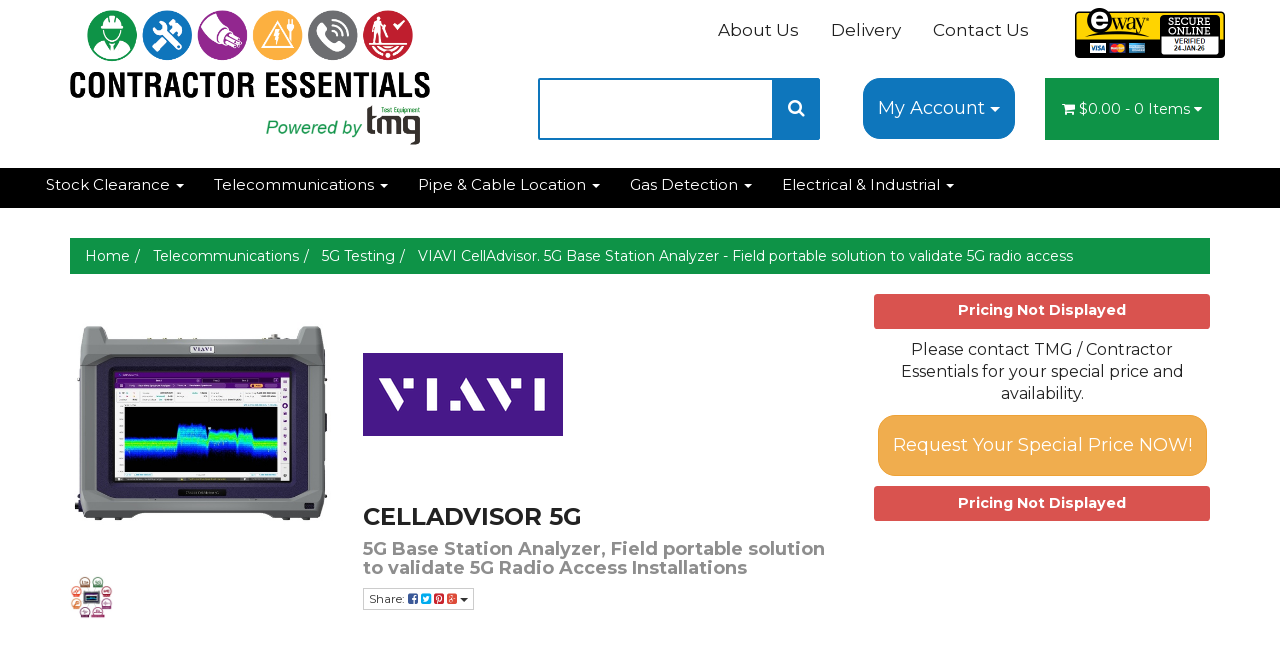

--- FILE ---
content_type: text/html; charset=utf-8
request_url: https://www.contractoressentials.com.au/VIAVI-CellAdvisor-5G-Base-Station-Analyzer-Field-portable-solution-to-validate-5G-radio-access
body_size: 16421
content:
<!DOCTYPE html>
<html lang="en">
<head itemscope itemtype="http://schema.org/WebSite">
<meta http-equiv="Content-Type" content="text/html; charset=utf-8" />
<meta http-equiv="cache-control" content="no-cache">
<meta name="keywords" content="5G, LTE, Viavi, Kaelus,VIAVI (formerly JDSU),VIAVI CellAdvisor. 5G Base Station Analyzer - Field portable solution to validate 5G radio access" />
<meta name="description" content="Buy CellAdvisor. 5G Base Station Analyzer - Field portable solution to validate 5G radio access from Contractor Essentials, powered by TMG Test Equipment.  Exclusive Contractor Industry price, backed by Local Warranty and our Dedicated Technical Support Team" />
<meta name="viewport" content="width=device-width, initial-scale=1.0, user-scalable=0" />
<meta property="og:image" content="https://www.contractoressentials.com.au/assets/full/VIAVI-CellAdvisor-5G.jpg?20210204030628"/>
<meta property="og:title" content="VIAVI CellAdvisor. 5G Base Station Analyzer | Contractor Essentials Australia" />
<meta property="og:site_name" content="Contractor Essentials"/>
<meta property="og:type" content="website"/>
<meta property="og:url" content="https://www.contractoressentials.com.au/VIAVI-CellAdvisor-5G-Base-Station-Analyzer-Field-portable-solution-to-validate-5G-radio-access"/>
<meta property="og:description" content="Buy CellAdvisor. 5G Base Station Analyzer - Field portable solution to validate 5G radio access from Contractor Essentials, powered by TMG Test Equipment.  Exclusive Contractor Industry price, backed by Local Warranty and our Dedicated Technical Support Team"/>

<title>VIAVI CellAdvisor. 5G Base Station Analyzer | Contractor Essentials Australia</title>
<link rel="canonical" href="https://www.contractoressentials.com.au/VIAVI-CellAdvisor-5G-Base-Station-Analyzer-Field-portable-solution-to-validate-5G-radio-access" />
<link rel="shortcut icon" href="/assets/favicon_logo.png?1767577362" />
<link class="theme-selector" rel="stylesheet" type="text/css" href="/assets/themes/storefront/css/app.css?1767577362" media="all" />
<link rel="stylesheet" type="text/css" href="/assets/themes/storefront/css/style.css?1767577362" media="all" />
<link rel="stylesheet" type="text/css" href="https://maxcdn.bootstrapcdn.com/font-awesome/4.4.0/css/font-awesome.min.css" media="all"/>
<link rel="stylesheet" type="text/css" href="https://cdn.neto.com.au/assets/neto-cdn/jquery_ui/1.11.1/css/custom-theme/jquery-ui-1.8.18.custom.css" media="all"/>
<link rel="stylesheet" type="text/css" href="https://cdn.neto.com.au/assets/neto-cdn/fancybox/2.1.5/jquery.fancybox.css" media="all"/>
<!--[if lte IE 8]>
<script type="text/javascript" src="https://cdn.neto.com.au/assets/neto-cdn/html5shiv/3.7.0/html5shiv.js"></script>
<script type="text/javascript" src="https://cdn.neto.com.au/assets/neto-cdn/respond.js/1.3.0/respond.min.js"></script>
<![endif]-->
<!-- Begin: Script 100 -->
<meta name="google-site-verification" content="iTFGRU-7vijRUqi0B2bO1W5mNNrBzpP3Trh-0_BoLPY" />
<!-- End: Script 100 -->
<!-- Begin: Script 104 -->
<!-- Google Tag Manager -->
<script>(function(w,d,s,l,i){w[l]=w[l]||[];w[l].push({'gtm.start':
new Date().getTime(),event:'gtm.js'});var f=d.getElementsByTagName(s)[0],
j=d.createElement(s),dl=l!='dataLayer'?'&l='+l:'';j.async=true;j.src=
'https://www.googletagmanager.com/gtm.js?id='+i+dl;f.parentNode.insertBefore(j,f);
})(window,document,'script','dataLayer','GTM-KB973HF');
</script>
<!-- End Google Tag Manager -->
<!-- End: Script 104 -->

<script type="text/javascript">!function(e,t){(e=t.createElement("script")).src="https://cdn.convertbox.com/convertbox/js/embed.js",e.id="app-convertbox-script",e.async=true,e.dataset.uuid="c572b490-2fc6-499b-9562-ed1eda10fbb1",document.getElementsByTagName("head")[0].appendChild(e)}(window,document);</script>
</head>

<body id="n_product" class="n_storefront">
    <!-- Header Announcement -->
<!--
<div class="text-center">
        <div class="container">
            <div class="row">
                <div class="col-12 alert-success">
                    <span><a href="https://www.tmgtestequipment.com.au/solutions/index.php?app=cms&ns=display&ref=COVID-19" target="_blank">For more information regarding our COVID-19 response and current operational status click here</a>
                    </span>
                </div>
            </div>
        </div>
    </div>
--><div class="container wrapper-header">
        <div class="row row-padded">
            <div class="col-xs-12 col-sm-4 wrapper-logo">
                <a href="https://www.contractoressentials.com.au" title="Contractor Essentials">
                    <img class="logo" src="/assets/website_logo.png?1767577362" alt="Contractor Essentials" />
                </a>
            </div>
            <div class="col-sm-8 col-xs-12">
                <div class="row">
                    <div class="hidden-xs col-xs-12 text-right" style="padding-right:0px !important;font-size: 17px;">
                        <ul class="nav nav-pills nav-pills-right">
                            <li class="" style="padding-left: 4%;">
	                            <a href="https://www.contractoressentials.com.au/_mycart" title="Secure Check Out" rel="nofollow" style="padding: 0px 0px 0px 0px !important;max-width: 150px;">
                                <img alt="eWAY Payment Gateway" src="https://www.eway.com.au/developer/payment-code/verified-seal.ashx?img=12&amp;size=7&amp;pid=6de0cce4-8c8b-4e86-9483-9ef6824e52e6&amp;theme=1" width="100%">
	                            </a>
                            </li><li class=""> <a href="/form/contact-us/" >Contact Us </a> </li><li class=""> <a href="/Delivery-Methods-and-Shipping-Cost" >Delivery </a> </li><li class=""> <a href="/about-us/" >About Us </a> </li></ul>
                    </div>
                </div>

                    <div class="col-xs-12 col-sm-5 col-sm-offset-1 text-right">
                        <div class="header-search">
                            <form name="productsearch" method="get" action="/">
                                <input type="hidden" name="rf" value="kw" />
                                <div class="input-group input-group-lg">
                                    <input class="form-control ajax_search" value="" id="name_search" autocomplete="off" name="kw" type="text" />
                                    <span class="input-group-btn">
									<button type="submit" value="Search" class="btn btn-default"><i class="fa fa-search"></i></button>
								</span>
                                </div>
                            </form>

                        </div>
                    </div>
                <div class="row">
                    <div class="col-sm-3 col-sm-offset-0 col-md-3 col-md-offset-0 hidden-xs text-right">
                        <div class="btn-group nAccountButton">
                            <a href="" class="btn btn-lg btn-default dropdown-toggle" data-toggle="dropdown">My Account <span class="caret"></span></a>
                            <ul class="dropdown-menu">
                                <li class="box" id="neto-dropdown">
                                    <li><a href="https://www.contractoressentials.com.au/_myacct">Account Home</a></li>
                                    <li><a href="https://www.contractoressentials.com.au/_myacct#orders">Orders</a></li>
                                    <li><a href="https://www.contractoressentials.com.au/_myacct/payrec">Pay Invoices</a></li>
                                    <li><a href="https://www.contractoressentials.com.au/_myacct/favourites">Favourites</a></li>
                                    <li><a href="https://www.contractoressentials.com.au/_myacct/warranty">Resolution Centre</a></li>
                                    <li><a href="https://www.contractoressentials.com.au/_myacct/edit_account">Edit My Details</a></li>
                                    <li><a href="https://www.contractoressentials.com.au/_myacct/edit_address">Edit My Address Book</a></li>
                                    <li class="divider"></li>
                                    <li> <a href="https://www.contractoressentials.com.au/_myacct/login" title="Login">Login</a> </li>
                                    <li> <a href="https://www.contractoressentials.com.au/_myacct/register" title="Register">Register</a> </li>
                                    </li>
                            </ul>
                        </div>
                    </div>
                    <div class="col-sm-3 hidden-xs">

                        <div class="wrapper-nav-cart hidden-xs">
                            <div id="header-cart" class="btn-group">
                                <a href="https://www.contractoressentials.com.au/_mycart?tkn=cart&ts=1769235028386653" class="btn btn-success dropdown-toggle" data-toggle="dropdown" id="cartcontentsheader">
                                    <i class="fa fa-shopping-cart"></i> <span rel="a2c_sub_total" class="hidden-sm">
									$0.00
								</span> - <span rel="a2c_item_count">0</span> Items <i class="fa fa-caret-down"></i>
                                </a>
                                <ul class="dropdown-menu">
                                    <li class="box" id="neto-dropdown">
                                        <div class="body padding" id="cartcontents"></div>
                                        <div class="footer"></div>
                                    </li>
                                </ul>
                                </div>
                        </div>
                    </div>


                </div>
            </div>
        </div>
    </div>
    <div class="navbar navbar-default">
        <div class="container-fluid">
            <div class="navbar-header">
                <ul class="navigation-list list-inline visible-xs nMobileNav">
                    <li><a href="#" class="nToggleMenu" data-target=".navbar-responsive-collapse"><span class="icon"><i class="fa fa-bars"></i></span><br>
				Menu</a></li>
                    <li><a href="#" class="nToggleMenu" data-target=".navbar-responsive-collapse"><span class="icon"><i class="fa fa-gift"></i></span><br>Categories</a></li>
                    <li><a href="https://www.contractoressentials.com.au/_mycart?tkn=cart&ts=1769235028444288"><span class="icon"><i class="fa fa-shopping-cart"></i></span><br>
				Cart (<span rel="a2c_item_count">0</span>)</a></li>
                    <li><a href="/_myacct/"><span class="icon"><i class="fa fa-user"></i></span><br>
				Account</a></li>
                </ul>
            </div>
            <div class="navbar-collapse collapse navbar-responsive-collapse">
                <ul class="nav navbar-nav">
                    <li class="dropdown dropdown-hover"> <a href="https://www.contractoressentials.com.au/stock-clearance" class="dropdown-toggle" >Stock Clearance <span class="caret"></span></a> <ul class="dropdown-menu">
                            <li class=""> <a href="https://www.contractoressentials.com.au/stock-clearance/stock-clearance-items/" class="nuhover dropdown-toggle">Stock Clearance Items</a> </li><li class=""> <a href="https://www.contractoressentials.com.au/ex-rental-demo-prices" class="nuhover dropdown-toggle">Ex-Rental/Demo</a> </li><li class=""> <a href="https://www.contractoressentials.com.au/stock-clearance/eofy-specials/" class="nuhover dropdown-toggle">EOFY Specials</a> </li>
                        </ul>
                        </li><li class="dropdown dropdown-hover"> <a href="https://www.contractoressentials.com.au/Telecommunications" class="dropdown-toggle" >Telecommunications <span class="caret"></span></a> <ul class="dropdown-menu">
                            <li class=""> <a href="https://www.contractoressentials.com.au/viavi-online-store" class="nuhover dropdown-toggle">Viavi Online Store</a> </li><li class=""> <a href="https://www.contractoressentials.com.au/OTDR" class="nuhover dropdown-toggle">OTDRs</a> </li><li class=""> <a href="https://www.contractoressentials.com.au/Optical-Loss-Test-Sets" class="nuhover dropdown-toggle">Optical Loss Test Sets</a> </li><li class=""> <a href="https://www.contractoressentials.com.au/optical-power-meters/" class="nuhover dropdown-toggle">Power Meters & VFL's</a> </li><li class=""> <a href="https://www.contractoressentials.com.au/PON-Meters-n2p" class="nuhover dropdown-toggle">PON Meters</a> </li><li class=""> <a href="https://www.contractoressentials.com.au/5G-Deployment-Test-Equipment-and-Tools" class="nuhover dropdown-toggle">5G Testing</a> </li><li class=""> <a href="https://www.contractoressentials.com.au/NBN-Wireless" class="nuhover dropdown-toggle">Wireless</a> </li><li class=""> <a href="https://www.contractoressentials.com.au/Data-Centres" class="nuhover dropdown-toggle">Data Centre</a> </li><li class=""> <a href="https://www.contractoressentials.com.au/Fibre-Inspection-n2p" class="nuhover dropdown-toggle">Fibre Inspection</a> </li><li class=""> <a href="https://www.contractoressentials.com.au/Fusion-Splicers" class="nuhover dropdown-toggle">Fusion Splicers</a> </li><li class=""> <a href="https://www.contractoressentials.com.au/telecommunications/copper-testers/" class="nuhover dropdown-toggle">Copper Testers</a> </li><li class=""> <a href="https://www.contractoressentials.com.au/NBN-Ethernet-Testing" class="nuhover dropdown-toggle">Ethernet Testing</a> </li><li class=""> <a href="https://www.contractoressentials.com.au/telecommunications/test-leads-accessories/" class="nuhover dropdown-toggle">Test Leads & Accessories</a> </li><li class=""> <a href="https://www.contractoressentials.com.au/telecommunications/pit-guards-road-signs/" class="nuhover dropdown-toggle">Pit Guards & Road Signs</a> </li><li class=""> <a href="https://www.contractoressentials.com.au/telecommunications/tooling-safety/" class="nuhover dropdown-toggle">Tooling & Safety</a> </li>
                        </ul>
                        </li><li class="dropdown dropdown-hover"> <a href="https://www.contractoressentials.com.au/Pipe-and-Cable-Location" class="dropdown-toggle" >Pipe & Cable Location <span class="caret"></span></a> <ul class="dropdown-menu">
                            <li class=""> <a href="https://www.contractoressentials.com.au/pipe-cable-location/metal-detectors/" class="nuhover dropdown-toggle">Metal Detectors</a> </li><li class=""> <a href="https://www.contractoressentials.com.au/Cable-Avoidance-Locators" class="nuhover dropdown-toggle">Cable Avoidance Tools</a> </li><li class=""> <a href="https://www.contractoressentials.com.au/pipe-cable-location/precision-cable-locators/" class="nuhover dropdown-toggle">Precision Cable Locators</a> </li><li class=""> <a href="https://www.contractoressentials.com.au/pipe-cable-location/mrx-marker-locators/" class="nuhover dropdown-toggle">MRX Marker Locators</a> </li><li class=""> <a href="https://www.contractoressentials.com.au/pipe-cable-location/survey-grade-locators/" class="nuhover dropdown-toggle">Survey Grade Locators</a> </li><li class=""> <a href="https://www.contractoressentials.com.au/Ground-Penetrating-Radar" class="nuhover dropdown-toggle">GPR Ground Penetrating Radar</a> </li><li class=""> <a href="https://www.contractoressentials.com.au/magnetic-locators/" class="nuhover dropdown-toggle">Magnetic Locators</a> </li><li class=""> <a href="https://www.contractoressentials.com.au/pipe-cable-location/acoustic-pipe-leak-detectors/" class="nuhover dropdown-toggle">Acoustic Pipe Leak Detection</a> </li><li class=""> <a href="https://www.contractoressentials.com.au/video-pipe-inspection/" class="nuhover dropdown-toggle">Video Pipe Inspection</a> </li><li class=""> <a href="https://www.contractoressentials.com.au/pipe-cable-location/sondes/" class="nuhover dropdown-toggle">Sondes</a> </li><li class=""> <a href="https://www.contractoressentials.com.au/cable-rodders/" class="nuhover dropdown-toggle">Cable Rodders & Drum Rollers</a> </li><li class=""> <a href="https://www.contractoressentials.com.au/pipe-cable-location/accessories-tooling/" class="nuhover dropdown-toggle">Accessories & Tooling</a> </li>
                        </ul>
                        </li><li class="dropdown dropdown-hover"> <a href="https://www.contractoressentials.com.au/Gas-Detection" class="dropdown-toggle" >Gas Detection <span class="caret"></span></a> <ul class="dropdown-menu">
                            <li class=""> <a href="https://www.contractoressentials.com.au/Gas-Detector-Kits" class="nuhover dropdown-toggle">Gas Detectors</a> </li><li class=""> <a href="https://www.contractoressentials.com.au/calibration-gas/" class="nuhover dropdown-toggle">Calibration Gas</a> </li><li class=""> <a href="https://www.contractoressentials.com.au/Calibration-Docks" class="nuhover dropdown-toggle">Calibration Docks</a> </li><li class=""> <a href="https://www.contractoressentials.com.au/gas-detector-accessories/" class="nuhover dropdown-toggle">Gas Detection Accessories</a> </li>
                        </ul>
                        </li><li class="dropdown dropdown-hover"> <a href="https://www.contractoressentials.com.au/electrical-and-industrial-test" class="dropdown-toggle" >Electrical & Industrial <span class="caret"></span></a> <ul class="dropdown-menu">
                            <li class=""> <a href="https://www.contractoressentials.com.au/electrical-industrial-test/hi-pot-testers/" class="nuhover dropdown-toggle">Hi-Pot Testers</a> </li><li class=""> <a href="https://www.contractoressentials.com.au/electrical-industrial-test/power-supplies/" class="nuhover dropdown-toggle">Power Supplies</a> </li><li class=""> <a href="https://www.contractoressentials.com.au/electrical-industrial-test/esd-guns/" class="nuhover dropdown-toggle">ESD Guns</a> </li><li class=""> <a href="https://www.contractoressentials.com.au/thermal-infrared-imagers" class="nuhover dropdown-toggle">Thermal imaging cameras</a> </li><li class=""> <a href="https://www.contractoressentials.com.au/multimeters" class="nuhover dropdown-toggle">Multimeters</a> </li><li class=""> <a href="https://www.contractoressentials.com.au/power-analysers" class="nuhover dropdown-toggle">Power Analysers</a> </li>
                        </ul>
                        </li> <!-- navbar... -->

            </div>
        </div>
    </div>
     <div id="main-content" role="main" class="container">
        <div class="row">
            <script type="application/ld+json">
{
  "@context": "https://schema.org/",
  "@type": "Product",
  "name": "VIAVI CellAdvisor. 5G Base Station Analyzer - Field portable solution to validate 5G radio access",
  "image": "https://www.contractoressentials.com.au/assets/full/VIAVI-CellAdvisor-5G.jpg?20210204030628",
  "description": "5G Base Station Analyzer, Field portable solution to validate 5G Radio Access Installations","sku": "VIAVI-CellAdvisor-5G",
  "mpn": "VIAVI-CellAdvisor-5G",
  "brand": {
    "@type": "Brand",
    "name": "VIAVI (formerly JDSU)"
  },
  
  "seller": {
      "@type": "Organization",
      "name": "Contractor Essentials",
      "logo": {
        "@type": "ImageObject",
        "url": "https://www.contractoressentials.com.au/assets/website_logo.png?1755716730"
      }
    }
  }
}
</script>

<div class="col-xs-12">
	<ul class="breadcrumb" itemscope itemtype="http://schema.org/BreadcrumbList" role="navigation" aria-label="Breadcrumb">
				<li itemprop="itemListElement" itemscope itemtype="http://schema.org/ListItem">
					<a href="https://www.contractoressentials.com.au" itemprop="item"><span itemprop="name">Home</span></a>
				</li><li itemprop="itemListElement" itemscope itemtype="http://schema.org/ListItem">
				<a href="/Telecommunications" itemprop="item"><span itemprop="name">Telecommunications</span></a>
			</li><li itemprop="itemListElement" itemscope itemtype="http://schema.org/ListItem">
				<a href="/5G-Deployment-Test-Equipment-and-Tools" itemprop="item"><span itemprop="name">5G Testing</span></a>
			</li><li itemprop="itemListElement" itemscope itemtype="http://schema.org/ListItem">
				<a href="/VIAVI-CellAdvisor-5G-Base-Station-Analyzer-Field-portable-solution-to-validate-5G-radio-access" itemprop="item"><span itemprop="name">VIAVI CellAdvisor. 5G Base Station Analyzer - Field portable solution to validate 5G radio access</span></a>
			</li></ul>
	
	<div class="row" itemscope itemtype="http://schema.org/Product">
		<section class="col-xs-12 col-sm-3" role="contentinfo" aria-label="Product Images">
			<div id="_jstl__images"><input type="hidden" id="_jstl__images_k0" value="template"/><input type="hidden" id="_jstl__images_v0" value="aW1hZ2Vz"/><input type="hidden" id="_jstl__images_k1" value="type"/><input type="hidden" id="_jstl__images_v1" value="aXRlbQ"/><input type="hidden" id="_jstl__images_k2" value="onreload"/><input type="hidden" id="_jstl__images_v2" value=""/><input type="hidden" id="_jstl__images_k3" value="content_id"/><input type="hidden" id="_jstl__images_v3" value="443"/><input type="hidden" id="_jstl__images_k4" value="sku"/><input type="hidden" id="_jstl__images_v4" value="VIAVI-CellAdvisor-5G"/><input type="hidden" id="_jstl__images_k5" value="preview"/><input type="hidden" id="_jstl__images_v5" value="y"/><div id="_jstl__images_r"><meta property="og:image" content=""/>

<div class="main-image text-center" id="VIAVI-CellAdvisor-5Gimg">
	<a href="/assets/full/VIAVI-CellAdvisor-5G.jpg?20210204030628" class=" fancybox" rel="product_images">
		<div class="zoom">
			<img src="/assets/full/VIAVI-CellAdvisor-5G.jpg?20210204030628" class="hidden" aria-hidden="true">
			<img src="/assets/thumbL/VIAVI-CellAdvisor-5G.jpg?20210204030701" rel="itmimgVIAVI-CellAdvisor-5G" alt="VIAVI CellAdvisor. 5G Base Station Analyzer - Field portable solution to validate 5G radio access" border="0" id="main-image" itemprop="image">
		</div>
	</a>
</div>
<div class="clear"></div><br />

<div class="clear"></div>
<div class="row">
<div class="col-xs-3">
			<a href="/assets/alt_1/VIAVI-CellAdvisor-5G.jpg?20210204030628" class="fancybox" rel="product_images" title="Large View">
				<img src="/assets/alt_1_thumb/VIAVI-CellAdvisor-5G.jpg?20210204030729" border="0" class="img-responsive product-image-small" title="Large View">
			</a>
		</div>
</div></div></div>
		</section>
		<section class="col-xs-12 col-sm-9" id="prodinfo" role="contentinfo" aria-label="Products Information">
			<div id="_jstl__header"><input type="hidden" id="_jstl__header_k0" value="template"/><input type="hidden" id="_jstl__header_v0" value="aGVhZGVy"/><input type="hidden" id="_jstl__header_k1" value="type"/><input type="hidden" id="_jstl__header_v1" value="aXRlbQ"/><input type="hidden" id="_jstl__header_k2" value="preview"/><input type="hidden" id="_jstl__header_v2" value="y"/><input type="hidden" id="_jstl__header_k3" value="sku"/><input type="hidden" id="_jstl__header_v3" value="VIAVI-CellAdvisor-5G"/><input type="hidden" id="_jstl__header_k4" value="content_id"/><input type="hidden" id="_jstl__header_v4" value="443"/><input type="hidden" id="_jstl__header_k5" value="onreload"/><input type="hidden" id="_jstl__header_v5" value=""/><div id="_jstl__header_r"><div class="row">
	<meta itemprop="brand" content="VIAVI (formerly JDSU)"/>
	<div class="wrapper-product-title col-sm-7" id="VIAVI-CellAdvisor-5Gdesc">
	    <p><a itemprop="brand" aria-label="Manufacturer Name" title="VIAVI (formerly JDSU)" href="https://www.contractoressentials.com.au/VIAVI"><img class="img-responsive" src="/assets/webshop/cms/10/110.png?1661147843"></a></p>
            
		<h3 itemprop="modelNumber" aria-label="Model Number" style="font-weight: bold;">CELLADVISOR 5G</h3>
		<h4 class="text-muted" role="heading" aria-label="Product Description" style="font-weight: bold;">5G Base Station Analyzer, Field portable solution to validate 5G Radio Access Installations</h4>
		<div class="dropdown">
			<button class="btn btn-default btn-xs dropdown-toggle" type="button" id="dropdownMenuVIAVI-CellAdvisor-5G" data-toggle="dropdown" aria-expanded="true">
				Share: <i class="fa fa-facebook-square text-facebook" aria-hidden="true"></i>
				<i class="fa fa-twitter-square text-twitter" aria-hidden="true"></i>
				<i class="fa fa-pinterest-square text-pinterest" aria-hidden="true"></i>
				<i class="fa fa-google-plus-square text-google-plus" aria-hidden="true"></i>
				<span class="caret"></span>
			</button>
			<ul class="dropdown-menu" role="menu" aria-labelledby="dropdownMenuVIAVI-CellAdvisor-5G">
				<li role="presentation"><a class="js-social-share" role="menuitem" tabindex="-1" href="//www.facebook.com/sharer/sharer.php?u=https%3A%2F%2Fwww.contractoressentials.com.au%2FVIAVI-CellAdvisor-5G-Base-Station-Analyzer-Field-portable-solution-to-validate-5G-radio-access"><i class="fa fa-facebook-square text-facebook" aria-hidden="true"></i> Facebook</a></li>
				<li role="presentation"><a class="js-social-share" role="menuitem" tabindex="-1" href="//twitter.com/intent/tweet/?text=VIAVI%20CellAdvisor.%205G%20Base%20Station%20Analyzer%20-%20Field%20portable%20solution%20to%20validate%205G%20radio%20access&amp;url=https%3A%2F%2Fwww.contractoressentials.com.au%2FVIAVI-CellAdvisor-5G-Base-Station-Analyzer-Field-portable-solution-to-validate-5G-radio-access"><i class="fa fa-twitter-square text-twitter" aria-hidden="true"></i> Twitter</a></li>
				<li role="presentation"><a class="js-social-share" role="menuitem" tabindex="-1" href="//www.pinterest.com/pin/create/button/?url=https%3A%2F%2Fwww.contractoressentials.com.au%2FVIAVI-CellAdvisor-5G-Base-Station-Analyzer-Field-portable-solution-to-validate-5G-radio-access&amp;media=https%3A%2F%2Fwww.contractoressentials.com.au%2Fassets%2Ffull%2FVIAVI-CellAdvisor-5G.jpg%3F20210204030628&amp;description=VIAVI%20CellAdvisor.%205G%20Base%20Station%20Analyzer%20-%20Field%20portable%20solution%20to%20validate%205G%20radio%20access"><i class="fa fa-pinterest-square text-pinterest" aria-hidden="true"></i> Pinterest</a></li>
				<li role="presentation"><a class="js-social-share" role="menuitem" tabindex="-1" href="//plus.google.com/share?url=https%3A%2F%2Fwww.contractoressentials.com.au%2FVIAVI-CellAdvisor-5G-Base-Station-Analyzer-Field-portable-solution-to-validate-5G-radio-access"><i class="fa fa-google-plus-square text-google-plus" aria-hidden="true"></i> Google+</a></li>
			</ul>
		</div>
	</div>
	<div itemprop="offers" itemscope itemtype="http://schema.org/Offer" class="wrapper-pricing col-sm-5">
	<meta itemprop="itemCondition" content="NewCondition">
	<p class="label label-danger center-block">Pricing Not Displayed</p>

<p style="text-align: center; font-size: 16px;">Please contact TMG / Contractor Essentials for your special price and availability.</p>

<p style="text-align: center;"><a class="btn btn-lg btn-warning" href="#cb0a1b47f0" onclick="setcbform('VIAVI-CellAdvisor-5G','qq','quote')">Request Your Special Price NOW!</a></p>

<!--<p style="text-align: center;"><a class="btn btn-lg btn-warning" onclick="showrequestprice()">Request Your Special Price NOW!</a></p> -->

<p class="label label-danger center-block">Pricing Not Displayed</p>
    <div class="embed-responsive embed-responsive-16by9">
            <iframe class="embed-responsive-item" src="https://www.youtube.com/embed/2QuIdMeUe9g" allowfullscreen></iframe>
            </div>
    </div>
</div>
<div id="request-price" class="modal fade">
            <div class="modal-dialog">
                <div class="modal-content subscribe-modal">
                    <div class="modal-body">
                        <button type="button" class="close" data-dismiss="modal" aria-label="Close"><span aria-hidden="true">×</span></button>
                        <div class="row">
                            <div class="modal-center">
                                <p class="label label-danger center-block">URGENT PRICE REQUEST!</p>

<h3 style="text-align: center;">VIAVI CellAdvisor. 5G Base Station Analyzer - Field portable solution to validate 5G radio access</h3>

<p>Please ensure you include your telephone <b><u>and</b></u> email address as we will need to speak with you first to confirm your details and requirements before emailing you through YOUR special price!</p>
                                <div class="form-group">
                                    <form method="post" action="https://www.contractoressentials.com.au/form/request-price/">
                                        <input type="hidden" name="list_id" value="1">
                                        <input type="hidden" name="inp-sku" value="VIAVI-CellAdvisor-5G">
                                        <input type="hidden" name="inp-itemname" value="VIAVI CellAdvisor. 5G Base Station Analyzer - Field portable solution to validate 5G radio access">
                                        <span class="input-group modal-input-margin">
                                            <output hidden id="ipadd">18.218.9.226</output>
                                            <input name="inp-first_name" class="form-control modal-input-margin" type="text" value="" placeholder="First Name" required/>
                                            <input name="inp-last_name" class="form-control modal-input-margin" type="text" value="" placeholder="Surname" required/>
                                                                                        <input name="inp-company" class="form-control modal-input-margin" type="text" value="" placeholder="Company Name" required/>
                                            <input name="inp-phone" class="form-control modal-input-margin" type="text" value="" placeholder="Contact Phone Number" required/>
                                            <input name="inp-email" class="form-control modal-input-margin" type="email" value="" placeholder="Email Address" required/>
                                            <input name="inp-msg" class="form-control modal-input-margin" type="text" value="" placeholder="Message"/>
                                            <input name="state" type="hidden" value="email_sent" />
                                            <input name="inp-submit" type="hidden" value="y" />
                                            <input type="hidden" id="ipset" name="inp-ipaddress" value="123">
                                        </span>
                                        <span>
                                            <input class="btn btn-green" type="submit" value="Send My Request!"/>
                                        </span>
                                    </form>
                                </div>
                            </div>
                        </div>
                    </div>
                </div>
            </div>
        </div>
        <script type="text/javascript">
        function showrequestprice() {
            $('#request-price').modal('show');
            document.getElementById("ipset").value = document.getElementById("ipadd").innerHTML;
        }
        </script>
</div></div>
			
			<form autocomplete="off" class="variation-wrapper">
				
				
				</form>
			<div id="_jstl__buying_options"><input type="hidden" id="_jstl__buying_options_k0" value="template"/><input type="hidden" id="_jstl__buying_options_v0" value="YnV5aW5nX29wdGlvbnM"/><input type="hidden" id="_jstl__buying_options_k1" value="type"/><input type="hidden" id="_jstl__buying_options_v1" value="aXRlbQ"/><input type="hidden" id="_jstl__buying_options_k2" value="preview"/><input type="hidden" id="_jstl__buying_options_v2" value="y"/><input type="hidden" id="_jstl__buying_options_k3" value="sku"/><input type="hidden" id="_jstl__buying_options_v3" value="VIAVI-CellAdvisor-5G"/><input type="hidden" id="_jstl__buying_options_k4" value="content_id"/><input type="hidden" id="_jstl__buying_options_v4" value="443"/><input type="hidden" id="_jstl__buying_options_k5" value="onreload"/><input type="hidden" id="_jstl__buying_options_v5" value=""/><div id="_jstl__buying_options_r"><div class="extra-options">
	
	<hr />
	<!-- PRODUCT OPTIONS -->
	

	
	
	
	
<hr/>
	<section class="panel panel-default hide" id="shipbox" role="contentinfo" aria-label="Calculate Shipping">
		<div class="panel-heading">
			<h3 class="panel-title">Calculate Shipping</h3>
		</div>
		<div class="panel-body">
			<div class="row btn-stack">
				<div class="col-xs-12 col-md-3">
					<input type="number" name="input" id="n_qty" value="" size="2" class="form-control" placeholder="Qty" aria-label="qty">
				</div>
				<div class="col-xs-12 col-md-3">
					<select id="country" class="form-control" aria-label="Country">
						<option value="AU" selected>Australia</option><option value="AF" >Afghanistan</option><option value="AX" >Aland Islands</option><option value="AL" >Albania</option><option value="DZ" >Algeria</option><option value="AS" >American Samoa</option><option value="AD" >Andorra</option><option value="AO" >Angola</option><option value="AI" >Anguilla</option><option value="AQ" >Antarctica</option><option value="AG" >Antigua and Barbuda</option><option value="AR" >Argentina</option><option value="AM" >Armenia</option><option value="AW" >Aruba</option><option value="AT" >Austria</option><option value="AZ" >Azerbaijan</option><option value="BS" >Bahamas</option><option value="BH" >Bahrain</option><option value="BD" >Bangladesh</option><option value="BB" >Barbados</option><option value="BY" >Belarus</option><option value="BE" >Belgium</option><option value="BZ" >Belize</option><option value="BJ" >Benin</option><option value="BM" >Bermuda</option><option value="BT" >Bhutan</option><option value="BO" >Bolivia, Plurinational State of</option><option value="BQ" >Bonaire, Sint Eustatius and Saba</option><option value="BA" >Bosnia and Herzegovina</option><option value="BW" >Botswana</option><option value="BV" >Bouvet Island</option><option value="BR" >Brazil</option><option value="IO" >British Indian Ocean Territory</option><option value="BN" >Brunei Darussalam</option><option value="BG" >Bulgaria</option><option value="BF" >Burkina Faso</option><option value="BI" >Burundi</option><option value="KH" >Cambodia</option><option value="CM" >Cameroon</option><option value="CA" >Canada</option><option value="CV" >Cape Verde</option><option value="KY" >Cayman Islands</option><option value="CF" >Central African Republic</option><option value="TD" >Chad</option><option value="CL" >Chile</option><option value="CN" >China</option><option value="CX" >Christmas Island</option><option value="CC" >Cocos (Keeling) Islands</option><option value="CO" >Colombia</option><option value="KM" >Comoros</option><option value="CG" >Congo</option><option value="CD" >Congo, the Democratic Republic of the</option><option value="CK" >Cook Islands</option><option value="CR" >Costa Rica</option><option value="CI" >Cote d'Ivoire</option><option value="HR" >Croatia</option><option value="CU" >Cuba</option><option value="CW" >Curaçao</option><option value="CY" >Cyprus</option><option value="CZ" >Czech Republic</option><option value="DK" >Denmark</option><option value="DJ" >Djibouti</option><option value="DM" >Dominica</option><option value="DO" >Dominican Republic</option><option value="EC" >Ecuador</option><option value="EG" >Egypt</option><option value="SV" >El Salvador</option><option value="GQ" >Equatorial Guinea</option><option value="ER" >Eritrea</option><option value="EE" >Estonia</option><option value="SZ" >Eswatini, Kingdom of</option><option value="ET" >Ethiopia</option><option value="FK" >Falkland Islands (Malvinas)</option><option value="FO" >Faroe Islands</option><option value="FJ" >Fiji</option><option value="FI" >Finland</option><option value="FR" >France</option><option value="GF" >French Guiana</option><option value="PF" >French Polynesia</option><option value="TF" >French Southern Territories</option><option value="GA" >Gabon</option><option value="GM" >Gambia</option><option value="GE" >Georgia</option><option value="DE" >Germany</option><option value="GH" >Ghana</option><option value="GI" >Gibraltar</option><option value="GR" >Greece</option><option value="GL" >Greenland</option><option value="GD" >Grenada</option><option value="GP" >Guadeloupe</option><option value="GU" >Guam</option><option value="GT" >Guatemala</option><option value="GG" >Guernsey</option><option value="GN" >Guinea</option><option value="GW" >Guinea-Bissau</option><option value="GY" >Guyana</option><option value="HT" >Haiti</option><option value="HM" >Heard Island and McDonald Islands</option><option value="VA" >Holy See (Vatican City State)</option><option value="HN" >Honduras</option><option value="HK" >Hong Kong</option><option value="HU" >Hungary</option><option value="IS" >Iceland</option><option value="IN" >India</option><option value="ID" >Indonesia</option><option value="IR" >Iran, Islamic Republic of</option><option value="IQ" >Iraq</option><option value="IE" >Ireland</option><option value="IM" >Isle of Man</option><option value="IL" >Israel</option><option value="IT" >Italy</option><option value="JM" >Jamaica</option><option value="JP" >Japan</option><option value="JE" >Jersey</option><option value="JO" >Jordan</option><option value="KZ" >Kazakhstan</option><option value="KE" >Kenya</option><option value="KI" >Kiribati</option><option value="KP" >Korea, Democratic People's Republic of</option><option value="KR" >Korea, Republic of</option><option value="XK" >Kosovo</option><option value="KW" >Kuwait</option><option value="KG" >Kyrgyzstan</option><option value="LA" >Lao People's Democratic Republic</option><option value="LV" >Latvia</option><option value="LB" >Lebanon</option><option value="LS" >Lesotho</option><option value="LR" >Liberia</option><option value="LY" >Libya</option><option value="LI" >Liechtenstein</option><option value="LT" >Lithuania</option><option value="LU" >Luxembourg</option><option value="MO" >Macao</option><option value="MG" >Madagascar</option><option value="MW" >Malawi</option><option value="MY" >Malaysia</option><option value="MV" >Maldives</option><option value="ML" >Mali</option><option value="MT" >Malta</option><option value="MH" >Marshall Islands</option><option value="MQ" >Martinique</option><option value="MR" >Mauritania</option><option value="MU" >Mauritius</option><option value="YT" >Mayotte</option><option value="MX" >Mexico</option><option value="FM" >Micronesia, Federated States of</option><option value="MD" >Moldova, Republic of</option><option value="MC" >Monaco</option><option value="MN" >Mongolia</option><option value="ME" >Montenegro</option><option value="MS" >Montserrat</option><option value="MA" >Morocco</option><option value="MZ" >Mozambique</option><option value="MM" >Myanmar</option><option value="NA" >Namibia</option><option value="NR" >Nauru</option><option value="NP" >Nepal</option><option value="NL" >Netherlands</option><option value="NC" >New Caledonia</option><option value="NZ" >New Zealand</option><option value="NI" >Nicaragua</option><option value="NE" >Niger</option><option value="NG" >Nigeria</option><option value="NU" >Niue</option><option value="NF" >Norfolk Island</option><option value="MK" >North Macedonia, Republic of</option><option value="MP" >Northern Mariana Islands</option><option value="NO" >Norway</option><option value="OM" >Oman</option><option value="PK" >Pakistan</option><option value="PW" >Palau</option><option value="PS" >Palestine, State of</option><option value="PA" >Panama</option><option value="PG" >Papua New Guinea</option><option value="PY" >Paraguay</option><option value="PE" >Peru</option><option value="PH" >Philippines</option><option value="PN" >Pitcairn</option><option value="PL" >Poland</option><option value="PT" >Portugal</option><option value="PR" >Puerto Rico</option><option value="QA" >Qatar</option><option value="RE" >Reunion</option><option value="RO" >Romania</option><option value="RU" >Russian Federation</option><option value="RW" >Rwanda</option><option value="BL" >Saint Barthélemy</option><option value="SH" >Saint Helena, Ascension and Tristan da Cunha</option><option value="KN" >Saint Kitts and Nevis</option><option value="LC" >Saint Lucia</option><option value="MF" >Saint Martin (French part)</option><option value="PM" >Saint Pierre and Miquelon</option><option value="VC" >Saint Vincent and the Grenadines</option><option value="WS" >Samoa</option><option value="SM" >San Marino</option><option value="ST" >Sao Tome and Principe</option><option value="SA" >Saudi Arabia</option><option value="SN" >Senegal</option><option value="RS" >Serbia</option><option value="SC" >Seychelles</option><option value="SL" >Sierra Leone</option><option value="SG" >Singapore</option><option value="SX" >Sint Maarten (Dutch part)</option><option value="SK" >Slovakia</option><option value="SI" >Slovenia</option><option value="SB" >Solomon Islands</option><option value="SO" >Somalia</option><option value="ZA" >South Africa</option><option value="GS" >South Georgia and the South Sandwich Islands</option><option value="SS" >South Sudan</option><option value="ES" >Spain</option><option value="LK" >Sri Lanka</option><option value="SD" >Sudan</option><option value="SR" >Suriname</option><option value="SJ" >Svalbard and Jan Mayen</option><option value="SE" >Sweden</option><option value="CH" >Switzerland</option><option value="SY" >Syrian Arab Republic</option><option value="TW" >Taiwan</option><option value="TJ" >Tajikistan</option><option value="TZ" >Tanzania, United Republic of</option><option value="TH" >Thailand</option><option value="TL" >Timor-Leste</option><option value="TG" >Togo</option><option value="TK" >Tokelau</option><option value="TO" >Tonga</option><option value="TT" >Trinidad and Tobago</option><option value="TN" >Tunisia</option><option value="TR" >Turkey</option><option value="TM" >Turkmenistan</option><option value="TC" >Turks and Caicos Islands</option><option value="TV" >Tuvalu</option><option value="UG" >Uganda</option><option value="UA" >Ukraine</option><option value="AE" >United Arab Emirates</option><option value="GB" >United Kingdom</option><option value="US" >United States</option><option value="UM" >United States Minor Outlying Islands</option><option value="UY" >Uruguay</option><option value="UZ" >Uzbekistan</option><option value="VU" >Vanuatu</option><option value="VE" >Venezuela, Bolivarian Republic of</option><option value="VN" >Vietnam</option><option value="VG" >Virgin Islands, British</option><option value="VI" >Virgin Islands, U.S.</option><option value="WF" >Wallis and Futuna</option><option value="EH" >Western Sahara</option><option value="YE" >Yemen</option><option value="ZM" >Zambia</option><option value="ZW" >Zimbabwe</option>
					</select>
				</div>
				<div class="col-xs-12 col-md-3">
					<input type="text" name="input" id="zip" value="" size="5" class="form-control" placeholder="Post Code" aria-label="Post Code">
				</div>
				<div class="col-xs-12 col-md-3">
					<button type="button" class="btn btn-block btn-primary btn-loads" data-loading-text="<i class='fa fa-refresh fa-spin' style='font-size: 14px'></i>" onClick="javascript:$.load_ajax_template('_buying_options', {'showloading': '1', 'sku': 'VIAVI-CellAdvisor-5G', 'qty': $('#n_qty').val() , 'ship_zip': $('#zip').val(), 'ship_country': $('#country').val()}),$(this).button('loading');" title="Calculate"><i class="fa fa-refresh" aria-hidden="true"></i> Calculate</button>
				</div>
			</div>
			<br />
					<div role="alert" aria-atomic="true" aria-label="Shipping Results"><div role="group" aria-label="Shipping Method Option">
					<hr />
					<strong>FREE Shipping via ROAD for orders over $750 ex GST</strong> - Free (ETA: 2 days)<br />
					<i class="text-muted"><p>Applies to Australia Only<strong>**</strong>.</p>
<p><strong>**</strong><em>To remote areas such as WA (except Perth Suburbs & Surrounds), West and Northern Queensland, and Northern Territory, an extra freight surcharge may be payable based on value and/or the shipping volume of your order.<br>
Our staff will be in touch after receiving your order to confirm if any additional surcharge will be payable.</em></i>
					</div><div role="group" aria-label="Shipping Method Option">
					<hr />
					<strong>Collect from Warehouse</strong> - Free (ETA: 2 days)<br />
					<i class="text-muted"><p>Collection directly from our warehouse</p>

<p><b>Collection Address:</b><br>
<a href="https://www.google.com/maps/dir//TMG+Test+Equipment+%2F+Contractor+Essentials,+231+Osborne+Ave,+Clayton+South+VIC+3169" target="_blank">231 Osborne Ave, Clayton South VIC 3169</a></p>

<p><em>Depending on the size of your order, please allow up to 2 business hours to finalising picking your order.  In many cases your order can be finalised and made ready for collection on the spot or with a delay of 15 to 20 minutes which is completely dependent on our business levels at the time.</em></p>
<p>Our warehouse is open from 9am to 4:00pm Monday to Friday. <br>Feel free to call 1800 680 680 to check on your order status, otherwise you will receive an email and/or SMS when ready to collect.</p></i>
					</div></div>
		</div>
	</section>
	<!-- End Shipping Options -->
</div>

</div></div>
			</section>
	</div>
	<div class="row">
		<div class="col-xs-12">
			
			
			<div class="tabbable">
				<ul class="nav nav-tabs">
					<li class="active">
						<a href="#description" data-toggle="tab">Description</a>
					</li>
					<li>
							<a href="#downloads" data-toggle="tab">Downloads</a>
						</li>
					<li>
							<a href="#warranty" data-toggle="tab">Warranty</a>
						</li>
					<li>
						<a href="#specifications" data-toggle="tab">Specifications</a>
					</li>
					<li>
						<a class="reviews" href="#reviews" data-toggle="tab">
							Reviews
							<i class="fa fa-star-o" aria-hidden="true"></i>
							<i class="fa fa-star-o" aria-hidden="true"></i>
							<i class="fa fa-star-o" aria-hidden="true"></i>
							<i class="fa fa-star-o" aria-hidden="true"></i>
							<i class="fa fa-star-o" aria-hidden="true"></i>
							</a>
					</li>
					</ul>
				<div class="tab-content">
					<div class="tab-pane active" id="description">
					    
						<section class="productdetails n-responsive-content" aria-label="Product Description">
							<p>VIAVI CellAdvisor5G is the industrys most easy-to-use, innovative, and comprehensive base station analyzer. It is the ideal field-portable solution to validate and deploy 5G radio access networks.</p>

<p>VIAVI CellAdvisor 5G is the ideal field portable solution to validate 5G radio access.</p>

<h3>Its main 5G test functions include:</h3>

<ul>
	<li>Real-time spectrum and interference analysis with persistence display for 5G FR1 (Sub-6GHz) and FR2 (mmWave)</li>
	<li>5G carrier scanner measuring up to eight 5G carriers power as well as strongest beam power level and corresponding identifier (ID)</li>
	<li>5G beam analyzer measuring individual beams and indicating corresponding identifier, power level, and signal-to-noise ratio</li>
	<li>5G route map for coverage verification, mapping in real time the physical cell identity (PCI) and beam strength, as well as providing coverage data for post-processing</li>
</ul>

<p>This unit is also available in a 4G/LTE only configuration, 5G hardware ready. Protect your return on investment by purchasing the 5G software licence when required.</p>

						</section>
						<p class="small">
							(<span itemprop="productID">VIAVI-CellAdvisor-5G</span>)
						</p>
					</div>
					<div class="tab-pane" id="downloads">
							<div class="n-responsive-content">
								<div class="col-md-12">
                                    <h2 class="text-success">Available Downloads</h2>
		                        </div>
		                        <div class="col-md-5 col-sm-6">
                                        <h3 class="text-primary">Brochure</h3>
                                        <a href="https://www.tmgtestequipment.com.au/products/downloads/pdf/CA5G_SpecSheet_TMG.pdf" target="_blank" title="Download the VIAVI CellAdvisor. 5G Base Station Analyzer - Field portable solution to validate 5G radio access Brochure"><img class="img-responsive" src="https://www.contractoressentials.com.au/assets/images/downloadpdf.png" /></a>
		                            </div>
		                        </div>
						</div>
					<div class="tab-pane" id="specifications">
						<table class="table">
							<tbody>
								<tr>
									<td><strong>SKU</strong></td>
									<td>VIAVI-CellAdvisor-5G</td>
								</tr>
								<tr>
									<td><strong>Model #</strong></td>
									<td>CELLADVISOR 5G</td>
								</tr>
								<tr>
									<td><strong>Brand</strong></td>
									<td>VIAVI (formerly JDSU)</td>
								</tr>
								</tbody>
						</table>
					</div>
					<div class="tab-pane" id="warranty">
							<div class="n-responsive-content">
								<p>3 Years Return to Base Warranty</p>

								<p>0</p>
							</div>
						</div>
					<div class="tab-pane" id="reviews">
					
					<h4>Be The First To Review This Product!</h4>
						<p>Help other Contractor Essentials users shop smarter by writing reviews for products you have purchased.</p>
						<p><a href="https://www.contractoressentials.com.au/_myacct/write_review?item=VIAVI-CellAdvisor-5G" class="btn btn-default"><i class="fa fa-pencil-square-o"></i> Write a product review</a></p>
					</div><!--/.tab-pane-->
					</div><!--/.tab-content-->
			</div><!--/.tabbable-->
			<p style="clear: both;">&nbsp;</p>
			<!-- Begin: Script 104 -->
<span id="ga-productdetail" data-ga-id="VIAVI-CellAdvisor-5G" data-ga-name="VIAVI CellAdvisor. 5G Base Station Analyzer - Field portable solution to validate 5G radio access" data-ga-price="11000.00" data-ga-brand="VIAVI (formerly JDSU)"></span>
<!-- End: Script 104 -->

			
			
<hr />
				<h3>More From This Category</h3>
				<br />
				<div class="row"><article class="wrapper-thumbnail col-xs-8 col-sm-6 col-md-4 col-lg-2" role="article" aria-label="Product Thumbnail">
	<div class="thumbnail" itemscope itemtype="http://schema.org/Product">
		<meta itemprop="brand" content="Wavecontrol"/>
		<meta itemprop="mpn" content="SMP3-BROADBAND"/>
		<a href="https://www.contractoressentials.com.au/SMP3" class="thumbnail-image">
			<img src="/assets/thumb/SMP3-BROADBAND.png?20251216101900" itemprop="image" class="product-image" alt="Wavecontrol SMP3 Broadband" rel="itmimgSMP3-BROADBAND">
		</a>
		<div class="caption">
		    <p><a itemprop="brand" aria-label="Manufacturer Name" title="Wavecontrol" href="https://www.contractoressentials.com.au/brand/wavecontrol/"><img class="img-responsive" src="/assets/webshop/cms/43/543.jpg?1749705021"></a></p>
                
			<h3 itemprop="name"><a href="https://www.contractoressentials.com.au/SMP3">Wavecontrol SMP3 Broadband</a></h3>
			<!-- Removed 'Savings container' div and associated logic as was causing display issues  - JH 24/10/24 -->
		    <!--<h6 style="text-align: center;"><strong>Pricing TOO HOT to display!</strong></h6>
                    <p><a class="btn btn-block btn-warning" style="white-space: normal;" href="https://www.contractoressentials.com.au/SMP3">Request Your Special Price!</a></p>
				    <a class="btn-go btn btn-block" href="https://www.contractoressentials.com.au/SMP3">View Product</a>
            <!-- /Purchase Logic -->
			<!-- Begin: Script 104 -->
<span class="ecom-data" data-ga-name="Wavecontrol SMP3 Broadband" data-ga-id="SMP3-BROADBAND" data-ga-list="product" data-ga-price="6380.00" data-ga-brand="Wavecontrol" data-ga-position="0"></span>
<!-- End: Script 104 -->

			</div>

	</div>
</article>
<article class="wrapper-thumbnail col-xs-8 col-sm-6 col-md-4 col-lg-2" role="article" aria-label="Product Thumbnail">
	<div class="thumbnail" itemscope itemtype="http://schema.org/Product">
		<meta itemprop="brand" content="VIAVI (formerly JDSU)"/>
		<meta itemprop="mpn" content="JD78050509"/>
		<a href="https://www.contractoressentials.com.au/VIAVI-OSL" class="thumbnail-image">
			<img src="/assets/thumb/JD78050509.jpg?20250328115147" itemprop="image" class="product-image" alt="VIAVI JD78050509" rel="itmimgJD78050509">
		</a>
		<div class="caption">
		    <p><a itemprop="brand" aria-label="Manufacturer Name" title="VIAVI (formerly JDSU)" href="https://www.contractoressentials.com.au/VIAVI"><img class="img-responsive" src="/assets/webshop/cms/10/110.png?1661147843"></a></p>
                
			<h3 itemprop="name"><a href="https://www.contractoressentials.com.au/VIAVI-OSL">VIAVI JD78050509</a></h3>
			<!-- Removed 'Savings container' div and associated logic as was causing display issues  - JH 24/10/24 -->
		    <!---->
			<p class="price" style="margin-block-end: 2em;" itemprop="offers" itemscope itemtype="http://schema.org/Offer" aria-label="VIAVI JD78050509 price">
				<span itemprop="price" content="917.54" style="font-size: 0.85em;font-weight: bold;display: table;margin: 0 auto;">$917.54 ex GST</span>
				<meta itemprop="priceCurrency" content="AUD">
			</p>
			<!-- Purchase Logic -->
			<form class="form-inline buying-options">
				<input type="hidden" id="sku9PeS9JD78050509" name="sku9PeS9JD78050509" value="JD78050509">
				<input type="hidden" id="model9PeS9JD78050509" name="model9PeS9JD78050509" value="VIAVI JD78050509">
				<input type="hidden" id="thumb9PeS9JD78050509" name="thumb9PeS9JD78050509" value="/assets/thumb/JD78050509.jpg?20250328115147">
				<input type="hidden" id="qty9PeS9JD78050509" name="qty9PeS9JD78050509" value="1" class="input-tiny">
				<a class="btn-go btn btn-block" href="https://www.contractoressentials.com.au/VIAVI-OSL">View Product</a>
				<button type="button" title="Add VIAVI JD78050509 to Cart" class="addtocart btn-primary btn btn-block btn-loads" rel="9PeS9JD78050509" data-loading-text="<i class='fa fa-spinner fa-spin' style='font-size: 14px'></i>">Add to Cart</button>
				</form>
			<!-- /Purchase Logic -->
			<!-- Begin: Script 104 -->
<span class="ecom-data" data-ga-name="VIAVI JD78050509" data-ga-id="JD78050509" data-ga-list="product" data-ga-price="1009.29" data-ga-brand="VIAVI (formerly JDSU)" data-ga-position="1"></span>
<!-- End: Script 104 -->

			</div>

	</div>
</article>
<article class="wrapper-thumbnail col-xs-8 col-sm-6 col-md-4 col-lg-2" role="article" aria-label="Product Thumbnail">
	<div class="thumbnail" itemscope itemtype="http://schema.org/Product">
		<meta itemprop="brand" content="VIAVI (formerly JDSU)"/>
		<meta itemprop="mpn" content="NSC-100"/>
		<a href="https://www.contractoressentials.com.au/Viavi-NSC-100-Network-and-Service-Companion" class="thumbnail-image">
			<img src="/assets/thumb/NSC-100.jpg?20210204030740" itemprop="image" class="product-image" alt="Viavi NSC-100 Network and Service Companion" rel="itmimgNSC-100">
		</a>
		<div class="caption">
		    <p><a itemprop="brand" aria-label="Manufacturer Name" title="VIAVI (formerly JDSU)" href="https://www.contractoressentials.com.au/VIAVI"><img class="img-responsive" src="/assets/webshop/cms/10/110.png?1661147843"></a></p>
                
			<h3 itemprop="name"><a href="https://www.contractoressentials.com.au/Viavi-NSC-100-Network-and-Service-Companion">Viavi NSC-100 Network and Service Companion</a></h3>
			<!-- Removed 'Savings container' div and associated logic as was causing display issues  - JH 24/10/24 -->
		    <!--<h6 style="text-align: center;"><strong>Pricing TOO HOT to display!</strong></h6>
                    <p><a class="btn btn-block btn-warning" style="white-space: normal;" href="https://www.contractoressentials.com.au/Viavi-NSC-100-Network-and-Service-Companion">Request Your Special Price!</a></p>
				    <a class="btn-go btn btn-block" href="https://www.contractoressentials.com.au/Viavi-NSC-100-Network-and-Service-Companion">View Product</a>
            <!-- /Purchase Logic -->
			<!-- Begin: Script 104 -->
<span class="ecom-data" data-ga-name="Viavi NSC-100 Network and Service Companion" data-ga-id="NSC-100" data-ga-list="product" data-ga-price="10998.90" data-ga-brand="VIAVI (formerly JDSU)" data-ga-position="2"></span>
<!-- End: Script 104 -->

			</div>

	</div>
</article>
<article class="wrapper-thumbnail col-xs-8 col-sm-6 col-md-4 col-lg-2" role="article" aria-label="Product Thumbnail">
	<div class="thumbnail" itemscope itemtype="http://schema.org/Product">
		<meta itemprop="brand" content="VIAVI (formerly JDSU)"/>
		<meta itemprop="mpn" content="2127-04"/>
		<a href="https://www.contractoressentials.com.au/VIAVI-OMK-36P-QUAD-Optical-Loss-Test-Kit-1310-1550nm-850-1300nm" class="thumbnail-image">
			<img src="/assets/thumb/2127-04.jpg?20210204030732" itemprop="image" class="product-image" alt="VIAVI OMK-36P Single-mode &amp; Multimode Optical Loss Test Kit (1310/1550nm &amp; 850/1300nm)" rel="itmimg2127-04">
		</a>
		<div class="caption">
		    <p><a itemprop="brand" aria-label="Manufacturer Name" title="VIAVI (formerly JDSU)" href="https://www.contractoressentials.com.au/VIAVI"><img class="img-responsive" src="/assets/webshop/cms/10/110.png?1661147843"></a></p>
                
			<h3 itemprop="name"><a href="https://www.contractoressentials.com.au/VIAVI-OMK-36P-QUAD-Optical-Loss-Test-Kit-1310-1550nm-850-1300nm">VIAVI OMK-36P Single-mode & Multimode Optical Loss</a></h3>
			<!-- Removed 'Savings container' div and associated logic as was causing display issues  - JH 24/10/24 -->
		    <!--<h6 style="text-align: center;"><strong>Pricing TOO HOT to display!</strong></h6>
                    <p><a class="btn btn-block btn-warning" style="white-space: normal;" href="https://www.contractoressentials.com.au/VIAVI-OMK-36P-QUAD-Optical-Loss-Test-Kit-1310-1550nm-850-1300nm">Request Your Special Price!</a></p>
				    <a class="btn-go btn btn-block" href="https://www.contractoressentials.com.au/VIAVI-OMK-36P-QUAD-Optical-Loss-Test-Kit-1310-1550nm-850-1300nm">View Product</a>
            <!-- /Purchase Logic -->
			<!-- Begin: Script 104 -->
<span class="ecom-data" data-ga-name="VIAVI OMK-36P Single-mode &amp; Multimode Optical Loss Test Kit (1310/1550nm &amp; 850/1300nm)" data-ga-id="2127-04" data-ga-list="product" data-ga-price="3936.90" data-ga-brand="VIAVI (formerly JDSU)" data-ga-position="3"></span>
<!-- End: Script 104 -->

			</div>

	</div>
</article>
<article class="wrapper-thumbnail col-xs-8 col-sm-6 col-md-4 col-lg-2" role="article" aria-label="Product Thumbnail">
	<div class="thumbnail" itemscope itemtype="http://schema.org/Product">
		<meta itemprop="brand" content="Wavecontrol"/>
		<meta itemprop="mpn" content="MonitEM-IoT-N-RF8"/>
		<a href="https://www.contractoressentials.com.au/monitem-iot" class="thumbnail-image">
			<img src="/assets/thumb/MonitEM-IoT-N-RF8.png?20251216103010" itemprop="image" class="product-image" alt="Wavecontrol MonitEM-IoT" rel="itmimgMonitEM-IoT-N-RF8">
		</a>
		<div class="caption">
		    <p><a itemprop="brand" aria-label="Manufacturer Name" title="Wavecontrol" href="https://www.contractoressentials.com.au/brand/wavecontrol/"><img class="img-responsive" src="/assets/webshop/cms/43/543.jpg?1749705021"></a></p>
                
			<h3 itemprop="name"><a href="https://www.contractoressentials.com.au/monitem-iot">Wavecontrol MonitEM-IoT</a></h3>
			<!-- Removed 'Savings container' div and associated logic as was causing display issues  - JH 24/10/24 -->
		    <!--<h6 style="text-align: center;"><strong>Pricing TOO HOT to display!</strong></h6>
                    <p><a class="btn btn-block btn-warning" style="white-space: normal;" href="https://www.contractoressentials.com.au/monitem-iot">Request Your Special Price!</a></p>
				    <a class="btn-go btn btn-block" href="https://www.contractoressentials.com.au/monitem-iot">View Product</a>
            <!-- /Purchase Logic -->
			<!-- Begin: Script 104 -->
<span class="ecom-data" data-ga-name="Wavecontrol MonitEM-IoT" data-ga-id="MonitEM-IoT-N-RF8" data-ga-list="product" data-ga-price="4717.90" data-ga-brand="Wavecontrol" data-ga-position="4"></span>
<!-- End: Script 104 -->

			</div>

	</div>
</article>
<article class="wrapper-thumbnail col-xs-8 col-sm-6 col-md-4 col-lg-2" role="article" aria-label="Product Thumbnail">
	<div class="thumbnail" itemscope itemtype="http://schema.org/Product">
		<meta itemprop="brand" content="VIAVI (formerly JDSU)"/>
		<meta itemprop="mpn" content="VSE-1100"/>
		<a href="https://www.contractoressentials.com.au/Viavi-VSE-1100-Digital-Spectrum-Video-Analyzer-and-Noise-Troubleshooter" class="thumbnail-image">
			<img src="/assets/thumb/VSE-1100.jpg?20210204030738" itemprop="image" class="product-image" alt="Viavi VSE-1100 Digital Spectrum, Video Analyzer and Noise Trouble-shooter" rel="itmimgVSE-1100">
		</a>
		<div class="caption">
		    <p><a itemprop="brand" aria-label="Manufacturer Name" title="VIAVI (formerly JDSU)" href="https://www.contractoressentials.com.au/VIAVI"><img class="img-responsive" src="/assets/webshop/cms/10/110.png?1661147843"></a></p>
                
			<h3 itemprop="name"><a href="https://www.contractoressentials.com.au/Viavi-VSE-1100-Digital-Spectrum-Video-Analyzer-and-Noise-Troubleshooter">Viavi VSE-1100 Digital Spectrum, Video Analyzer an</a></h3>
			<!-- Removed 'Savings container' div and associated logic as was causing display issues  - JH 24/10/24 -->
		    <!--<h6 style="text-align: center;"><strong>Pricing TOO HOT to display!</strong></h6>
                    <p><a class="btn btn-block btn-warning" style="white-space: normal;" href="https://www.contractoressentials.com.au/Viavi-VSE-1100-Digital-Spectrum-Video-Analyzer-and-Noise-Troubleshooter">Request Your Special Price!</a></p>
				    <a class="btn-go btn btn-block" href="https://www.contractoressentials.com.au/Viavi-VSE-1100-Digital-Spectrum-Video-Analyzer-and-Noise-Troubleshooter">View Product</a>
            <!-- /Purchase Logic -->
			<!-- Begin: Script 104 -->
<span class="ecom-data" data-ga-name="Viavi VSE-1100 Digital Spectrum, Video Analyzer and Noise Trouble-shooter" data-ga-id="VSE-1100" data-ga-list="product" data-ga-price="16132.60" data-ga-brand="VIAVI (formerly JDSU)" data-ga-position="5"></span>
<!-- End: Script 104 -->

			</div>

	</div>
</article>
</div>
			
			</div><!--/.col-xs-12-->
	</div><!--/.row-->
<!-- removed JH</div>/.col-xs-12-->
<!-- removed JH </div>/.row--></div>
</div>
<footer class="wrapper-footer">
	<div class="container">
		<div class="row">
			<div class="col-xs-12">
				<hr />
			</div>
		</div>
		<div class="row">
			<div class="col-xs-12 col-sm-12">
				<div class="row">
					<div class="col-xs-12 col-sm-3">
								<h4>Self-Service</h4>
								<ul class="nav nav-pills nav-stacked">
									<li><a href="/_myacct">My Account</a></li>
								</ul>
							</div><div class="col-xs-12 col-sm-3">
								<h4>About Us</h4>
								<ul class="nav nav-pills nav-stacked">
									<li><a href="/about-us/">About Us</a></li><li><a href="/Delivery-Methods-and-Shipping-Cost">Shipping & Delivery</a></li>
								</ul>
							</div><div class="col-xs-12 col-sm-3">
								<h4>Policies</h4>
								<ul class="nav nav-pills nav-stacked">
									<li><a href="/website-terms-of-use/">Terms of Use</a></li><li><a href="/privacy-policy/">Privacy Policy</a></li><li><a href="/returns-policy/">Returns Policy</a></li><li><a href="/security-policy/">Security Policy</a></li>
								</ul>
							</div><div class="col-xs-12 col-sm-3">
								<h4>Contact Information</h4>
								<ul class="nav nav-pills nav-stacked">
									<li><a href="/form/contact-us/">Contact Us</a></li>
								</ul>
							</div>
				</div>
			</div>
			</div>
		<div class="row">
			<div class="col-xs-12">
				<hr />
			</div>
		</div>
		<div class="row">
			<div class="col-xs-6 hidden-xs">
			    <a href="http://www.eway.com.au/secure-site-seal?i=12&s=7&pid=6de0cce4-8c8b-4e86-9483-9ef6824e52e6&theme=1" title="eWAY Payment Gateway" target="_blank" rel="nofollow">
                    <img alt="eWAY Payment Gateway" src="https://www.eway.com.au/developer/payment-code/verified-seal.ashx?img=12&size=7&pid=6de0cce4-8c8b-4e86-9483-9ef6824e52e6&theme=1" />
                </a>
				<ul class="list-inline" role="contentinfo" aria-label="Accepted Payment methods"><li>
								<div class="payment-icon-container">
									<div class="payment-icon payment-icon-directdeposit">
										<span class="sr-only">Bank Deposit</span>
									</div>
								</div>
							</li>
						</ul>
			</div>
			<div class="col-sm-6">
				<address role="contentinfo" aria-label="Company Details">
					<strong>Copyright &copy; 2026 Contractor.Essentials.com.au <br>Powered By <a href="https://www.tmgtestequipment.com.au/" target="_blank"><u>TMG Test Equipment</u></a></strong><br>
					<strong>ABN:</strong> 43 064 478 842<br><strong>Address:</strong> PO Box 1548, CLAYTON SOUTH, VIC, 3169, Australia</address>
			</div>
		</div>
	</div>
</footer>
<!-- Required Neto Scripts - DO NOT REMOVE -->
<script type="text/javascript" src="https://cdn.neto.com.au/assets/neto-cdn/jquery/1.11.3/jquery.min.js"></script>
<script type="text/javascript" src="https://cdn.neto.com.au/assets/neto-cdn/fancybox/2.1.5/jquery.fancybox.pack.js"></script>
<script type="text/javascript" src="//assets.netostatic.com/ecommerce/6.354.1/assets/js/common/webstore/main.js"></script>
<script type="text/javascript" src="https://cdn.neto.com.au/assets/neto-cdn/bootstrap/3.3.6/bootstrap.min.js"></script>
<script type="text/javascript" src="/assets/themes/storefront/js/custom.js?1767577362"></script>
<script type="text/javascript" src="https://cdn.neto.com.au/assets/neto-cdn/jquery_ui/1.11.1/js/jquery-ui-1.8.18.custom.min.js"></script>

		<script>
			(function( NETO, $, undefined ) {
				NETO.systemConfigs = {"isLegacyCartActive":"1","currencySymbol":"$","siteEnvironment":"production","defaultCart":"legacy","asyncAddToCartInit":"1","dateFormat":"dd/mm/yy","isCartRequestQueueActive":0,"measurePerformance":0,"isMccCartActive":"0","siteId":"N048361","isMccCheckoutFeatureActive":0};
			}( window.NETO = window.NETO || {}, jQuery ));
		</script>
		<script type="text/javascript" language="javascript">
		$(document).ready(function() {
			$.product_variationInit({
				'loadtmplates': ['_buying_options', '_images','_header'],
				'fns' : {
					'onLoad' : function () {
						$('.addtocart').button("loading");
						$('.variation-wrapper').addClass('disable-interactivity');
					},
					'onReady' : function () {
						$('.addtocart').button("reset");
						$('.zoom').zoom();
						$('.variation-wrapper').removeClass('disable-interactivity');
						$("#sale-end").countdown({
							date: ""
						});
					},
				}
			});
			});
	</script>
	<script type="text/javascript" src="//cdn.neto.com.au/assets/neto-cdn/zoom/1.4/jquery.zoom-min.js"></script>
	<script type="text/javascript">
		$(document).ready(function(){
			$('.zoom').zoom();
		});
	</script>
	<script type="text/javascript" src="//cdn.neto.com.au/assets/neto-cdn/jcountdown/1.4/jquery.jcountdown.min.js"></script>
	<script type="text/javascript">
		$(document).ready(function() {
			$("#sale-end").countdown({
				date: ""
			});
		});
	</script>
<!-- Analytics -->
<!-- Begin: Script 100 -->
<script>
window.addEventListener('load', function() {
jQuery('[href^="tel:"]').click(function(){ 
  ga('send','event','phone','click','');
})
})
</script>
<!-- End: Script 100 -->
<!-- Begin: Script 104 -->
<script>
    window.dataLayer = window.dataLayer || []
    dataLayer.push({
        'event': 'CustomPageView',
        'customPagePath': '',
        'userGroup':'1'
    });
</script>

<!-- Google Tag Manager (noscript) -->
<noscript><iframe src="https://www.googletagmanager.com/ns.html?id=GTM-KB973HF"
height="0" width="0" style="display:none;visibility:hidden"></iframe></noscript>
<!-- End Google Tag Manager (noscript) -->

<script>
$(document).ready(function() {
  var ecom = {
      productSetup: function(product) {
          return {
              'name': product.name,
              'id': product.SKU ? product.SKU : product.parent_sku,
              'category': product.category_fullname ? product.category_fullname : '',
              'quantity': product.baseqty,
              'item_price': product.price
          }
      },
      addToCart: function(){
          var nProduct = $.getLastItemAdded();
          var product = ecom.productSetup(nProduct);
          dataLayer.push({
            'Add Product Name': product.name,
            'Add Product id': product.id,
            'Add Product Category': product.category,
            'Add Product Quantity': product.quantity,
            'Add Product Unit Price': product.item_price,
            'event': 'addToCart'
          });
      },
      addMultiToCart: function(){
          var nProducts = $.getLastItemsAdded();
          for (var i = 0; i < nProducts.length; i++) {
              var product = ecom.productSetup(nProducts[i]);
              dataLayer.push({
                'Add Product Name': product.name,
                'Add Product id': product.id,
                'Add Product Category': product.category,
                'Add Product Quantity': product.quantity,
                'Add Product Unit Price': product.item_price,
                'event': 'addToCart'
              });
          }
      },
      removeFromCart: function(){
        var nProduct = $.getLastItemRemoved();
        var product = ecom.productSetup(nProduct);
        dataLayer.push({
          'Remove Product Name': product.name,
          'Remove Product id': product.id,
          'Remove Product Category': product.category,
          'Remove Product Quantity': product.quantity,
          'Remove Product Unit Price': product.item_price,
          'event': 'removeFromCart'
        });
      },
      init: function(){
          nAddItemCallbacks.push(ecom.addToCart);
          nAddMultiItemsCallbacks.push(ecom.addMultiToCart);
          nRemoveItemCallbacks.push(ecom.removeFromCart);
      }
  }
  if (typeof $.getLastItemAdded !== "undefined") {
      ecom.init();
  }
})
</script>

<span class="ga-pagetype" data-ga-pagetype="product"></span>
<!-- End: Script 104 -->
<!-- Begin: Script 105 -->
<!-- End: Script 105 -->
<!-- Begin: Script 106 -->
<script type="text/javascript">
function setcbform(p, c, f) {
	switch(f) {
		case 'quote':
			var activecbform = 0;
			var txtbut = 'Send Quick Quote Request';
			break;
		case 'contact':
			var activecbform = 1;
			var txtbut = 'Send your Enquiry';
			break;
		case 'service':
			var activecbform = 2;
			var txtbut = 'Send your Request';
			break;
	}
	
	var cbforms = document.getElementsByClassName("cb-box__wrapper-center_modal");
	  
	//need to check
	var x = cbforms[activecbform].getElementsByTagName("button");
	if (x[(x.length-1)].childNodes[0].innerHTML == 'Submitting...') { 
		x[(x.length-1)].childNodes[0].innerHTML = '<b>'+txtbut+'</b>';
		x[(x.length-1)].attributes.removeNamedItem("disabled");
	}
	
	
	if (activecbform <= 1) {
		var y = cbforms[activecbform].getElementsByClassName("cb-form-group");
		y[(y.length-2)].childNodes[0].lastElementChild.childNodes[0].setAttribute("value", p);
                var event = new Event('input', {
                    bubbles: true,
                    cancelable: true,
                });
                y[(y.length-2)].childNodes[0].lastElementChild.childNodes[0].dispatchEvent(event);
			// for IE
			// var event = document.createEvent('Event');
			// event.initEvent('input', true, true);
			// elem.dispatchEvent(event);
		document.querySelector("#cbox > div:nth-child(" + (activecbform + 1) + ") .cb-form-group:nth-last-child(2)").style.display = "none";
	}
	
	if ((activecbform == 2) && (c != 'service') && (isNaN(p))) {
		var y = cbforms[activecbform].getElementsByClassName("cb-form-group");
		y[(y.length-3)].childNodes[0].lastElementChild.childNodes[0].innerHTML = c;
                var event = new Event('input', {
                    bubbles: true,
                    cancelable: true,
                });
                y[(y.length-3)].childNodes[0].lastElementChild.childNodes[0].dispatchEvent(event);
			// for IE
			// var event = document.createEvent('Event');
			// event.initEvent('input', true, true);
			// elem.dispatchEvent(event);
	}
	
	if (activecbform === 0) {
	
		var z = cbforms[activecbform].getElementsByClassName("cb-form-checkbox__box");
		z[0].firstChild.checked = false;z[1].firstChild.checked = false;z[2].firstChild.checked = false;z[3].firstChild.checked = false;
		if (c == "rent") { z[2].firstChild.checked = true; }
		if (c == "lease") { 
           z[3].firstChild.checked = true;
           cbforms[activecbform].querySelector("#cb-lease").className = '';
           cbforms[activecbform].querySelector("#cb-lease").innerHTML = document.getElementById(p+"lease").outerHTML;
           cbforms[activecbform].querySelector("#cb-lease").getElementsByTagName("a")[0].style.display = "none";
            
        } else {
            cbforms[activecbform].querySelector("#cb-lease").style.display = "none";
        }
        cbforms[activecbform].querySelector("#cb-productimg").innerHTML = document.getElementById(p+"img").innerHTML;
        cbforms[activecbform].querySelector("#cb-productdesc").innerHTML = document.getElementById(p+"desc").innerHTML;
        // cbforms[activecbform].querySelector("#cb-product").getElementsByClassName("exinfolink")[0].style.display = "none";
	} else if (activecbform === 1) {
		if (c == 'department') {
			cbforms[activecbform].querySelector("#cb-contact").innerHTML = document.getElementById(p+c).outerHTML;
			cbforms[activecbform].querySelector("#cb-telephone").innerHTML = document.getElementById(p+"telephone").outerHTML;
			cbforms[activecbform].querySelector("#cb-resp").innerHTML = 'We';
		} else if (c == 'member') { 
			cbforms[activecbform].querySelector("#cb-contact").innerHTML = '<div class="row py-3 px-4 mx-2">' + document.getElementById(p+"photo").outerHTML + document.getElementById(p+"title").outerHTML + '</div></div>';
			cbforms[activecbform].querySelector("#cb-contact").getElementsByTagName("a")[1].style.display = "none";
			cbforms[activecbform].querySelector("#cb-tel").style.display = "none";
			cbforms[activecbform].querySelector("#cb-resp").innerHTML = 'I';
		} else {
			cbforms[activecbform].querySelector("#cb-tel").style.display = "none";
			cbforms[activecbform].querySelector("#cb-resp").innerHTML = 'We';
		}
	} else if ((activecbform === 2) && (p != 'service')) {
        var stg = document.getElementsByName("service_type");
		stg[p].checked = true;
		var event = new Event('change');
		stg[p].dispatchEvent(event);
	}
}
</script>

<!-- End: Script 106 -->
<!-- Begin: Script 107 -->
<!-- End: Script 107 -->
<!-- Begin: Script 110 -->
<!-- End: Script 110 -->
<!-- Begin: Script 111 -->
<!-- End: Script 111 -->

<div class="npopup" style=""> <a href="javascript:void(0);" class="npopup-btn-close"></a>
	<div class="npopup-body">
	</div>
</div>
<div class="nactivity"><i class="fa fa-spinner fa-spin fa-inverse fa-3x fa-fw"></i></div>
<div id="wpac-google-review" style="position: fixed;bottom: 2.9vh;right: 2vw;"></div>
<script type="text/javascript">
wpac_init = window.wpac_init || [];
wpac_init.push({widget: 'GoogleReview', id: 16052, place_id: 'ChIJI4mHGEFr1moRo0CmzoQvM4M', view_mode: 'badge_inner'});
(function() {
    if ('WIDGETPACK_LOADED' in window) return;
    WIDGETPACK_LOADED = true;
    var mc = document.createElement('script');
    mc.type = 'text/javascript';
    mc.async = true;
    mc.src = 'https://embed.widgetpack.com/widget.js';
    var s = document.getElementsByTagName('script')[0]; s.parentNode.insertBefore(mc, s.nextSibling);
})();
</script>
</body>
</html>

--- FILE ---
content_type: text/css
request_url: https://www.contractoressentials.com.au/assets/themes/storefront/css/style.css?1767577362
body_size: 1561
content:
body {
	background-color: #ffffff /*{body|background-color}*/;
	background-image: none /*{body|background-image}*/;
	color: #222222 /*{body|text-colour}*/;
}
#main-content {
	background-color: #ffffff;
}
#main-content > .row:first-child > .col-xs-12 {
	padding-top:15px;
    background-color: #ffffff; /* added by JH 21-10-24 */
}
a, a:hover, a:active {
	color: #333333 /*{body|link-colour}*/
}
.wrapper-header {
	background-color: #ffffff /*{header|background-colour}*/;
	border:none;
	margin-bottom:0px;
}
.wrapper-header a, .wrapper-header a:hover, .wrapper-header a:active {
  color: #1f1f1f /*{header|link-colour}*/
}
.wrapper-header .btn-default {
	background-color: rgba(14, 118, 188, 1) /*{header|button-colour}*/;
	border-color: rgba(14, 118, 188, 1) /*{header|button-colour}*/;
	color: rgba(255, 255, 255, 1) /*{header|button-text-colour}*/;
}
.header-search .ajax_search {
	border-color: rgba(14, 118, 188, 1) /*{header|button-colour}*/;
	box-shadow: none;
	border-width: 2px;
}
.navbar {
	margin-bottom: 0;
	background-color: transparent;
	border-color: transparent;
}
.navbar.navbar-default {
	background-color: rgba(0, 0, 0, 1) /*{header|menu-background-colour}*/;
}
.navbar-default .navbar-nav > li > a, .navbar-default .navbar-nav > li > a:hover,.navigation-list li a:hover,.navbar-default .navbar-nav > li:hover > a,.navigation-list li:hover a, .navigation-list li a {
	color: #ffffff /*{header|menu-colour}*/;
}
@media (max-width: 767px) {
	.navbar-nav .dropdown-menu > li > a {
		color: #ffffff /*{header|menu-colour}*/;
	}
}
.wrapper-footer {
	background-color: rgba(14, 147, 71, 1) /*{footer|background-color}*/;
	color: rgba(255, 255, 255, 1) /*{footer|text-colour}*/;
}
.wrapper-footer a, .wrapper-footer a:hover, .wrapper-footer a:active {
	color: rgba(255, 255, 255, 1) /*{footer|link-colour}*/;
}
.nav > li > a:hover, .nav > li > a:focus {
	background:rgba(0, 0, 0, 0.1);
}
.btn-primary {
	color: #FFFFFF;
	background-color: #3f3926 /*{buttons|primary-colour}*/;
	border-color: #3f3926 /*{buttons|primary-colour}*/;
}
.btn-primary:hover,
.btn-primary:focus,
.btn-primary:active,
.btn-primary.active,
.open > .dropdown-toggle.btn-primary {
	color: #FFFFFF;
	background-color: #3f3926 /*{buttons|primary-colour}*/;
	border-color: #3f3926 /*{buttons|primary-colour}*/;
}
.btn-primary:active,
.btn-primary.active,
.open > .dropdown-toggle.btn-primary {
	background-image: none;
}
.btn-primary.disabled,
.btn-primary[disabled],
fieldset[disabled] .btn-primary,
.btn-primary.disabled:hover,
.btn-primary[disabled]:hover,
fieldset[disabled] .btn-primary:hover,
.btn-primary.disabled:focus,
.btn-primary[disabled]:focus,
fieldset[disabled] .btn-primary:focus,
.btn-primary.disabled:active,
.btn-primary[disabled]:active,
fieldset[disabled] .btn-primary:active,
.btn-primary.disabled.active,
.btn-primary[disabled].active,
fieldset[disabled] .btn-primary.active {
	background-color: #3f3926 /*{buttons|primary-colour}*/;
	border-color: #3f3926 /*{buttons|primary-colour}*/;
}
.btn-success {
	color: #ffffff;
	background-color: #3f3926 /*{buttons|secondary-colour}*/;
	border-color: #3f3926 /*{buttons|secondary-colour}*/;
}
.btn-success:hover,
.btn-success:focus,
.btn-success:active,
.btn-success.active,
.open > .dropdown-toggle.btn-success {
	color: #ffffff;
	background-color: #3f3926 /*{buttons|secondary-colour}*/;
	border-color: #3f3926 /*{buttons|secondary-colour}*/;
}
.btn-success:active,
.btn-success.active,
.open > .dropdown-toggle.btn-success {
	background-image: none;
}
.btn-success.disabled,
.btn-success[disabled],
fieldset[disabled] .btn-success,
.btn-success.disabled:hover,
.btn-success[disabled]:hover,
fieldset[disabled] .btn-success:hover,
.btn-success.disabled:focus,
.btn-success[disabled]:focus,
fieldset[disabled] .btn-success:focus,
.btn-success.disabled:active,
.btn-success[disabled]:active,
fieldset[disabled] .btn-success:active,
.btn-success.disabled.active,
.btn-success[disabled].active,
fieldset[disabled] .btn-success.active {
	background-color: #3f3926 /*{buttons|secondary-colour}*/;
	border-color: #3f3926 /*{buttons|secondary-colour}*/;
}
a#cartcontentsheader {
    padding: 21px 17px;
    background-color: rgba(14, 147, 71, 1) /*{Cart-icon-background-colour}*/;
    color: #ffffff /*{Cart-icon-text-colour}*/;
    border: none;
}
/* Product Page - Size Variations */
a.size-block {
    color: #333;
    text-decoration: none;
    text-align: center;
    height: 3em;
    padding: 0.8em 1em 0 1em;
	min-width: 5.5em;
	font-size: 105%;
}
a.size-block:hover,
a.size-block._itmspec_selected {
    background: #dee2e6;
}
.rounded {
  border-radius: 0.55rem !important;
}
.border {
  border: 1px solid #dee2e6 !important;
}
.pt-1,
.py-1 {
  padding-top: 0.25rem !important;
}
.pr-2,
.px-2 {
  padding-right: 0.5rem !important;
}
.mb-1,
.my-1 {
  margin-bottom: 0.25rem !important;
}
.mr-1,
.mx-1 {
  margin-right: 0.25rem !important;
}
.d-inline-flex {
  display: -ms-inline-flexbox !important;
  display: inline-flex !important;
}
/* Product Page - Oliver */
@media all and (min-width: 768px),print {
   .footwear-features-wrapper {
        width: 100%;
        display: -webkit-flex;
        display: -ms-flexbox;
        display: flex;
        -webkit-flex-direction: row;
        -ms-flex-direction: row;
        flex-direction: row;
        -webkit-flex-wrap: wrap;
        flex-wrap: wrap;
        -webkit-justify-content: flex-start;
        -moz-justify-content: flex-start;
        -ms-justify-content: flex-start;
        justify-content: flex-start;
        -webkit-align-items: center;
        -moz-align-items: center;
        -ms-align-items: center;
        align-items: center
    }
   .footwear-features-wrapper .features-widget {
        width: 50%;
        padding-right: 20px;
        display: -webkit-flex;
        display: -ms-flexbox;
        display: flex;
        -webkit-flex-direction: row;
        -ms-flex-direction: row;
        flex-direction: row;
        -webkit-flex-wrap: wrap;
        flex-wrap: wrap;
        -webkit-justify-content: flex-start;
        -moz-justify-content: flex-start;
        -ms-justify-content: flex-start;
        justify-content: flex-start;
        -webkit-align-items: center;
        -moz-align-items: center;
        -ms-align-items: center;
        align-items: center;
        margin-bottom: 15px
    }
   .footwear-features-wrapper .features-widget .feature-img {
        width: 21%;
        margin-right: 5%
    }
   .footwear-features-wrapper .features-widget .feature-img img {
        max-width: 60px
    }
   .footwear-features-wrapper .features-widget .feature-desc {
        width: 73%
    }
   .footwear-features-wrapper .features-widget .feature-desc p {
        color: #231f20;
        font-style: normal;
        font-weight: 400;
        line-height: 17px;
        font-size: 1.5rem;
        margin: 0
    }
}
@media all and (min-width: 992px),print {
    .footwear-features-wrapper .features-widget .feature-img {
        width: 21%;
        margin-right: 3%
    }
    .footwear-features-wrapper .features-widget .feature-desc {
        width: 76%
    }
}
@media all and (min-width: 1025px),print {
    .footwear-features-wrapper .features-widget .feature-img {
        width:12%;
        margin-right: 3%
    }
    .footwear-features-wrapper .features-widget .feature-desc {
        width: 85%
    }
}
.feature-desc h4 {
    font-size: 115%;
    font-weight: bold
}

@media all and (max-width: 768px),print {
	.footwear-features-wrapper {
    	width: 100%;
    	display: -webkit-flex;
    	display: -ms-flexbox;
    	display: flex;
    	-webkit-flex-direction: column;
    	-ms-flex-direction: column;
    	flex-direction: column;
    	-webkit-flex-wrap: wrap;
    	flex-wrap: wrap;
    	-webkit-justify-content: center;
    	-moz-justify-content: center;
    	-ms-justify-content: center;
    	justify-content: center;
    	-webkit-align-items: flex-start;
    	-moz-align-items: flex-start;
    	-ms-align-items: flex-start;
    	align-items: flex-start;
    	padding-bottom: 25px;
    	border-bottom: solid 1px #d3d3d3;
	}

	.footwear-features-wrapper .features-widget {
    	width: 100%;
	    padding-right: 0;
	    display: -webkit-flex;
	    display: -ms-flexbox;
	    display: flex;
	    -webkit-flex-direction: row;
	    -ms-flex-direction: row;
	    flex-direction: row;
	    -webkit-flex-wrap: wrap;
	    flex-wrap: wrap;
	    -webkit-justify-content: flex-start;
	    -moz-justify-content: flex-start;
	    -ms-justify-content: flex-start;
	    justify-content: flex-start;
	    -webkit-align-items: flex-start;
	    -moz-align-items: flex-start;
	    -ms-align-items: flex-start;
	    align-items: flex-start;
	    margin-bottom: 20px;
	}

	.footwear-features-wrapper .features-widget .feature-img {
    width: 17%;
    margin-right: 3%;
	}

	.footwear-features-wrapper .features-widget .feature-desc {
    width: 80%;
	}
}
.brochure-link:before {
    content: '';
    display: inline-block;
    width: 6vh;
    height: 8vh;
    background: url('/assets/icons/brochure-link-icon.svg') no-repeat 0 0;
    margin-right: 3vh;
    vertical-align: middle;
    margin-left: 4vh;
}

--- FILE ---
content_type: text/plain; charset=utf-8
request_url: https://www.contractoressentials.com.au/ajax/addtocart?proc=ShowItem&showparentname=
body_size: 384
content:
^NETO^SUCCESS^NSD1;#5|$9|cartitems@0|$10|csrf_token$96|e4c1ddd89e35fd0a9eab5204c9ac13c51e7f8adf%2C80a2127f500a73390043c9bdf7ad8f8f908c6926%2C1769235032$15|discountmessage$0|$8|lastitem#0|$5|total#10|$11|checkouturl$79|https%3A%2F%2Fwww.contractoressentials.com.au%2F_mycart%3Fts%3D1769235032708111$14|discount_total$1|0$11|grand_total$0|$10|item_count$0|$16|product_discount$0|$13|product_total$0|$13|shipping_cost$1|0$17|shipping_discount$0|$15|shipping_method$0|$14|shipping_total$1|0

--- FILE ---
content_type: text/plain
request_url: https://www.google-analytics.com/j/collect?v=1&_v=j102&a=1499054743&t=event&ni=0&_s=1&dl=https%3A%2F%2Fwww.contractoressentials.com.au%2FVIAVI-CellAdvisor-5G-Base-Station-Analyzer-Field-portable-solution-to-validate-5G-radio-access&ul=en-us%40posix&dt=VIAVI%20CellAdvisor.%205G%20Base%20Station%20Analyzer%20%7C%20Contractor%20Essentials%20Australia&sr=1280x720&vp=1280x720&ec=undefined&ea=undefined&_u=aGBAAEALAAAAACAMI~&jid=898391542&gjid=902648754&cid=210063781.1769235032&tid=UA-124610352-1&_gid=506435815.1769235032&_r=1&_slc=1&gtm=45He61m0n81KB973HFv810775646za200zd810775646&gcd=13l3l3l3l1l1&dma=0&tag_exp=103116026~103200004~104527907~104528501~104684208~104684211~105391253~115495940~115616986~115938465~115938468~116682875~116992598~117025847~117041587~117099529&pa=detail&pr1nm=VIAVI%20CellAdvisor.%205G%20Base%20Station%20Analyzer%20-%20Field%20portable%20solution%20to%20validate%205G%20radio%20access&pr1id=VIAVI-CellAdvisor-5G&pr1pr=11000.00&pr1br=VIAVI%20(formerly%20JDSU)&z=1907423363
body_size: -455
content:
2,cG-NK6NEDXJET